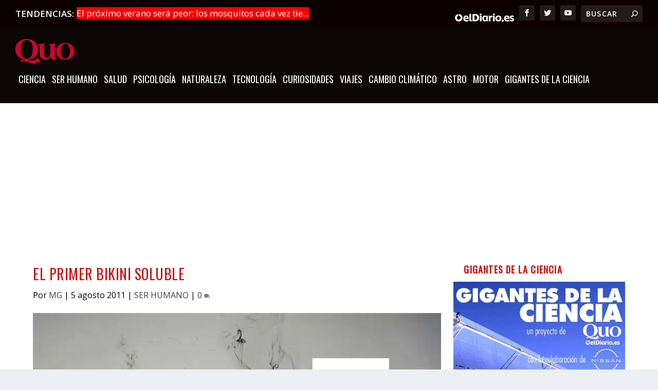

--- FILE ---
content_type: text/html; charset=utf-8
request_url: https://www.google.com/recaptcha/api2/anchor?ar=1&k=6LcEi8QUAAAAAAOtG-1PkL_i75zn2TLWxBYH5r1N&co=aHR0cHM6Ly9xdW8uZWxkaWFyaW8uZXM6NDQz&hl=en&v=PoyoqOPhxBO7pBk68S4YbpHZ&size=invisible&anchor-ms=20000&execute-ms=30000&cb=pzqk7vsq8q4d
body_size: 48529
content:
<!DOCTYPE HTML><html dir="ltr" lang="en"><head><meta http-equiv="Content-Type" content="text/html; charset=UTF-8">
<meta http-equiv="X-UA-Compatible" content="IE=edge">
<title>reCAPTCHA</title>
<style type="text/css">
/* cyrillic-ext */
@font-face {
  font-family: 'Roboto';
  font-style: normal;
  font-weight: 400;
  font-stretch: 100%;
  src: url(//fonts.gstatic.com/s/roboto/v48/KFO7CnqEu92Fr1ME7kSn66aGLdTylUAMa3GUBHMdazTgWw.woff2) format('woff2');
  unicode-range: U+0460-052F, U+1C80-1C8A, U+20B4, U+2DE0-2DFF, U+A640-A69F, U+FE2E-FE2F;
}
/* cyrillic */
@font-face {
  font-family: 'Roboto';
  font-style: normal;
  font-weight: 400;
  font-stretch: 100%;
  src: url(//fonts.gstatic.com/s/roboto/v48/KFO7CnqEu92Fr1ME7kSn66aGLdTylUAMa3iUBHMdazTgWw.woff2) format('woff2');
  unicode-range: U+0301, U+0400-045F, U+0490-0491, U+04B0-04B1, U+2116;
}
/* greek-ext */
@font-face {
  font-family: 'Roboto';
  font-style: normal;
  font-weight: 400;
  font-stretch: 100%;
  src: url(//fonts.gstatic.com/s/roboto/v48/KFO7CnqEu92Fr1ME7kSn66aGLdTylUAMa3CUBHMdazTgWw.woff2) format('woff2');
  unicode-range: U+1F00-1FFF;
}
/* greek */
@font-face {
  font-family: 'Roboto';
  font-style: normal;
  font-weight: 400;
  font-stretch: 100%;
  src: url(//fonts.gstatic.com/s/roboto/v48/KFO7CnqEu92Fr1ME7kSn66aGLdTylUAMa3-UBHMdazTgWw.woff2) format('woff2');
  unicode-range: U+0370-0377, U+037A-037F, U+0384-038A, U+038C, U+038E-03A1, U+03A3-03FF;
}
/* math */
@font-face {
  font-family: 'Roboto';
  font-style: normal;
  font-weight: 400;
  font-stretch: 100%;
  src: url(//fonts.gstatic.com/s/roboto/v48/KFO7CnqEu92Fr1ME7kSn66aGLdTylUAMawCUBHMdazTgWw.woff2) format('woff2');
  unicode-range: U+0302-0303, U+0305, U+0307-0308, U+0310, U+0312, U+0315, U+031A, U+0326-0327, U+032C, U+032F-0330, U+0332-0333, U+0338, U+033A, U+0346, U+034D, U+0391-03A1, U+03A3-03A9, U+03B1-03C9, U+03D1, U+03D5-03D6, U+03F0-03F1, U+03F4-03F5, U+2016-2017, U+2034-2038, U+203C, U+2040, U+2043, U+2047, U+2050, U+2057, U+205F, U+2070-2071, U+2074-208E, U+2090-209C, U+20D0-20DC, U+20E1, U+20E5-20EF, U+2100-2112, U+2114-2115, U+2117-2121, U+2123-214F, U+2190, U+2192, U+2194-21AE, U+21B0-21E5, U+21F1-21F2, U+21F4-2211, U+2213-2214, U+2216-22FF, U+2308-230B, U+2310, U+2319, U+231C-2321, U+2336-237A, U+237C, U+2395, U+239B-23B7, U+23D0, U+23DC-23E1, U+2474-2475, U+25AF, U+25B3, U+25B7, U+25BD, U+25C1, U+25CA, U+25CC, U+25FB, U+266D-266F, U+27C0-27FF, U+2900-2AFF, U+2B0E-2B11, U+2B30-2B4C, U+2BFE, U+3030, U+FF5B, U+FF5D, U+1D400-1D7FF, U+1EE00-1EEFF;
}
/* symbols */
@font-face {
  font-family: 'Roboto';
  font-style: normal;
  font-weight: 400;
  font-stretch: 100%;
  src: url(//fonts.gstatic.com/s/roboto/v48/KFO7CnqEu92Fr1ME7kSn66aGLdTylUAMaxKUBHMdazTgWw.woff2) format('woff2');
  unicode-range: U+0001-000C, U+000E-001F, U+007F-009F, U+20DD-20E0, U+20E2-20E4, U+2150-218F, U+2190, U+2192, U+2194-2199, U+21AF, U+21E6-21F0, U+21F3, U+2218-2219, U+2299, U+22C4-22C6, U+2300-243F, U+2440-244A, U+2460-24FF, U+25A0-27BF, U+2800-28FF, U+2921-2922, U+2981, U+29BF, U+29EB, U+2B00-2BFF, U+4DC0-4DFF, U+FFF9-FFFB, U+10140-1018E, U+10190-1019C, U+101A0, U+101D0-101FD, U+102E0-102FB, U+10E60-10E7E, U+1D2C0-1D2D3, U+1D2E0-1D37F, U+1F000-1F0FF, U+1F100-1F1AD, U+1F1E6-1F1FF, U+1F30D-1F30F, U+1F315, U+1F31C, U+1F31E, U+1F320-1F32C, U+1F336, U+1F378, U+1F37D, U+1F382, U+1F393-1F39F, U+1F3A7-1F3A8, U+1F3AC-1F3AF, U+1F3C2, U+1F3C4-1F3C6, U+1F3CA-1F3CE, U+1F3D4-1F3E0, U+1F3ED, U+1F3F1-1F3F3, U+1F3F5-1F3F7, U+1F408, U+1F415, U+1F41F, U+1F426, U+1F43F, U+1F441-1F442, U+1F444, U+1F446-1F449, U+1F44C-1F44E, U+1F453, U+1F46A, U+1F47D, U+1F4A3, U+1F4B0, U+1F4B3, U+1F4B9, U+1F4BB, U+1F4BF, U+1F4C8-1F4CB, U+1F4D6, U+1F4DA, U+1F4DF, U+1F4E3-1F4E6, U+1F4EA-1F4ED, U+1F4F7, U+1F4F9-1F4FB, U+1F4FD-1F4FE, U+1F503, U+1F507-1F50B, U+1F50D, U+1F512-1F513, U+1F53E-1F54A, U+1F54F-1F5FA, U+1F610, U+1F650-1F67F, U+1F687, U+1F68D, U+1F691, U+1F694, U+1F698, U+1F6AD, U+1F6B2, U+1F6B9-1F6BA, U+1F6BC, U+1F6C6-1F6CF, U+1F6D3-1F6D7, U+1F6E0-1F6EA, U+1F6F0-1F6F3, U+1F6F7-1F6FC, U+1F700-1F7FF, U+1F800-1F80B, U+1F810-1F847, U+1F850-1F859, U+1F860-1F887, U+1F890-1F8AD, U+1F8B0-1F8BB, U+1F8C0-1F8C1, U+1F900-1F90B, U+1F93B, U+1F946, U+1F984, U+1F996, U+1F9E9, U+1FA00-1FA6F, U+1FA70-1FA7C, U+1FA80-1FA89, U+1FA8F-1FAC6, U+1FACE-1FADC, U+1FADF-1FAE9, U+1FAF0-1FAF8, U+1FB00-1FBFF;
}
/* vietnamese */
@font-face {
  font-family: 'Roboto';
  font-style: normal;
  font-weight: 400;
  font-stretch: 100%;
  src: url(//fonts.gstatic.com/s/roboto/v48/KFO7CnqEu92Fr1ME7kSn66aGLdTylUAMa3OUBHMdazTgWw.woff2) format('woff2');
  unicode-range: U+0102-0103, U+0110-0111, U+0128-0129, U+0168-0169, U+01A0-01A1, U+01AF-01B0, U+0300-0301, U+0303-0304, U+0308-0309, U+0323, U+0329, U+1EA0-1EF9, U+20AB;
}
/* latin-ext */
@font-face {
  font-family: 'Roboto';
  font-style: normal;
  font-weight: 400;
  font-stretch: 100%;
  src: url(//fonts.gstatic.com/s/roboto/v48/KFO7CnqEu92Fr1ME7kSn66aGLdTylUAMa3KUBHMdazTgWw.woff2) format('woff2');
  unicode-range: U+0100-02BA, U+02BD-02C5, U+02C7-02CC, U+02CE-02D7, U+02DD-02FF, U+0304, U+0308, U+0329, U+1D00-1DBF, U+1E00-1E9F, U+1EF2-1EFF, U+2020, U+20A0-20AB, U+20AD-20C0, U+2113, U+2C60-2C7F, U+A720-A7FF;
}
/* latin */
@font-face {
  font-family: 'Roboto';
  font-style: normal;
  font-weight: 400;
  font-stretch: 100%;
  src: url(//fonts.gstatic.com/s/roboto/v48/KFO7CnqEu92Fr1ME7kSn66aGLdTylUAMa3yUBHMdazQ.woff2) format('woff2');
  unicode-range: U+0000-00FF, U+0131, U+0152-0153, U+02BB-02BC, U+02C6, U+02DA, U+02DC, U+0304, U+0308, U+0329, U+2000-206F, U+20AC, U+2122, U+2191, U+2193, U+2212, U+2215, U+FEFF, U+FFFD;
}
/* cyrillic-ext */
@font-face {
  font-family: 'Roboto';
  font-style: normal;
  font-weight: 500;
  font-stretch: 100%;
  src: url(//fonts.gstatic.com/s/roboto/v48/KFO7CnqEu92Fr1ME7kSn66aGLdTylUAMa3GUBHMdazTgWw.woff2) format('woff2');
  unicode-range: U+0460-052F, U+1C80-1C8A, U+20B4, U+2DE0-2DFF, U+A640-A69F, U+FE2E-FE2F;
}
/* cyrillic */
@font-face {
  font-family: 'Roboto';
  font-style: normal;
  font-weight: 500;
  font-stretch: 100%;
  src: url(//fonts.gstatic.com/s/roboto/v48/KFO7CnqEu92Fr1ME7kSn66aGLdTylUAMa3iUBHMdazTgWw.woff2) format('woff2');
  unicode-range: U+0301, U+0400-045F, U+0490-0491, U+04B0-04B1, U+2116;
}
/* greek-ext */
@font-face {
  font-family: 'Roboto';
  font-style: normal;
  font-weight: 500;
  font-stretch: 100%;
  src: url(//fonts.gstatic.com/s/roboto/v48/KFO7CnqEu92Fr1ME7kSn66aGLdTylUAMa3CUBHMdazTgWw.woff2) format('woff2');
  unicode-range: U+1F00-1FFF;
}
/* greek */
@font-face {
  font-family: 'Roboto';
  font-style: normal;
  font-weight: 500;
  font-stretch: 100%;
  src: url(//fonts.gstatic.com/s/roboto/v48/KFO7CnqEu92Fr1ME7kSn66aGLdTylUAMa3-UBHMdazTgWw.woff2) format('woff2');
  unicode-range: U+0370-0377, U+037A-037F, U+0384-038A, U+038C, U+038E-03A1, U+03A3-03FF;
}
/* math */
@font-face {
  font-family: 'Roboto';
  font-style: normal;
  font-weight: 500;
  font-stretch: 100%;
  src: url(//fonts.gstatic.com/s/roboto/v48/KFO7CnqEu92Fr1ME7kSn66aGLdTylUAMawCUBHMdazTgWw.woff2) format('woff2');
  unicode-range: U+0302-0303, U+0305, U+0307-0308, U+0310, U+0312, U+0315, U+031A, U+0326-0327, U+032C, U+032F-0330, U+0332-0333, U+0338, U+033A, U+0346, U+034D, U+0391-03A1, U+03A3-03A9, U+03B1-03C9, U+03D1, U+03D5-03D6, U+03F0-03F1, U+03F4-03F5, U+2016-2017, U+2034-2038, U+203C, U+2040, U+2043, U+2047, U+2050, U+2057, U+205F, U+2070-2071, U+2074-208E, U+2090-209C, U+20D0-20DC, U+20E1, U+20E5-20EF, U+2100-2112, U+2114-2115, U+2117-2121, U+2123-214F, U+2190, U+2192, U+2194-21AE, U+21B0-21E5, U+21F1-21F2, U+21F4-2211, U+2213-2214, U+2216-22FF, U+2308-230B, U+2310, U+2319, U+231C-2321, U+2336-237A, U+237C, U+2395, U+239B-23B7, U+23D0, U+23DC-23E1, U+2474-2475, U+25AF, U+25B3, U+25B7, U+25BD, U+25C1, U+25CA, U+25CC, U+25FB, U+266D-266F, U+27C0-27FF, U+2900-2AFF, U+2B0E-2B11, U+2B30-2B4C, U+2BFE, U+3030, U+FF5B, U+FF5D, U+1D400-1D7FF, U+1EE00-1EEFF;
}
/* symbols */
@font-face {
  font-family: 'Roboto';
  font-style: normal;
  font-weight: 500;
  font-stretch: 100%;
  src: url(//fonts.gstatic.com/s/roboto/v48/KFO7CnqEu92Fr1ME7kSn66aGLdTylUAMaxKUBHMdazTgWw.woff2) format('woff2');
  unicode-range: U+0001-000C, U+000E-001F, U+007F-009F, U+20DD-20E0, U+20E2-20E4, U+2150-218F, U+2190, U+2192, U+2194-2199, U+21AF, U+21E6-21F0, U+21F3, U+2218-2219, U+2299, U+22C4-22C6, U+2300-243F, U+2440-244A, U+2460-24FF, U+25A0-27BF, U+2800-28FF, U+2921-2922, U+2981, U+29BF, U+29EB, U+2B00-2BFF, U+4DC0-4DFF, U+FFF9-FFFB, U+10140-1018E, U+10190-1019C, U+101A0, U+101D0-101FD, U+102E0-102FB, U+10E60-10E7E, U+1D2C0-1D2D3, U+1D2E0-1D37F, U+1F000-1F0FF, U+1F100-1F1AD, U+1F1E6-1F1FF, U+1F30D-1F30F, U+1F315, U+1F31C, U+1F31E, U+1F320-1F32C, U+1F336, U+1F378, U+1F37D, U+1F382, U+1F393-1F39F, U+1F3A7-1F3A8, U+1F3AC-1F3AF, U+1F3C2, U+1F3C4-1F3C6, U+1F3CA-1F3CE, U+1F3D4-1F3E0, U+1F3ED, U+1F3F1-1F3F3, U+1F3F5-1F3F7, U+1F408, U+1F415, U+1F41F, U+1F426, U+1F43F, U+1F441-1F442, U+1F444, U+1F446-1F449, U+1F44C-1F44E, U+1F453, U+1F46A, U+1F47D, U+1F4A3, U+1F4B0, U+1F4B3, U+1F4B9, U+1F4BB, U+1F4BF, U+1F4C8-1F4CB, U+1F4D6, U+1F4DA, U+1F4DF, U+1F4E3-1F4E6, U+1F4EA-1F4ED, U+1F4F7, U+1F4F9-1F4FB, U+1F4FD-1F4FE, U+1F503, U+1F507-1F50B, U+1F50D, U+1F512-1F513, U+1F53E-1F54A, U+1F54F-1F5FA, U+1F610, U+1F650-1F67F, U+1F687, U+1F68D, U+1F691, U+1F694, U+1F698, U+1F6AD, U+1F6B2, U+1F6B9-1F6BA, U+1F6BC, U+1F6C6-1F6CF, U+1F6D3-1F6D7, U+1F6E0-1F6EA, U+1F6F0-1F6F3, U+1F6F7-1F6FC, U+1F700-1F7FF, U+1F800-1F80B, U+1F810-1F847, U+1F850-1F859, U+1F860-1F887, U+1F890-1F8AD, U+1F8B0-1F8BB, U+1F8C0-1F8C1, U+1F900-1F90B, U+1F93B, U+1F946, U+1F984, U+1F996, U+1F9E9, U+1FA00-1FA6F, U+1FA70-1FA7C, U+1FA80-1FA89, U+1FA8F-1FAC6, U+1FACE-1FADC, U+1FADF-1FAE9, U+1FAF0-1FAF8, U+1FB00-1FBFF;
}
/* vietnamese */
@font-face {
  font-family: 'Roboto';
  font-style: normal;
  font-weight: 500;
  font-stretch: 100%;
  src: url(//fonts.gstatic.com/s/roboto/v48/KFO7CnqEu92Fr1ME7kSn66aGLdTylUAMa3OUBHMdazTgWw.woff2) format('woff2');
  unicode-range: U+0102-0103, U+0110-0111, U+0128-0129, U+0168-0169, U+01A0-01A1, U+01AF-01B0, U+0300-0301, U+0303-0304, U+0308-0309, U+0323, U+0329, U+1EA0-1EF9, U+20AB;
}
/* latin-ext */
@font-face {
  font-family: 'Roboto';
  font-style: normal;
  font-weight: 500;
  font-stretch: 100%;
  src: url(//fonts.gstatic.com/s/roboto/v48/KFO7CnqEu92Fr1ME7kSn66aGLdTylUAMa3KUBHMdazTgWw.woff2) format('woff2');
  unicode-range: U+0100-02BA, U+02BD-02C5, U+02C7-02CC, U+02CE-02D7, U+02DD-02FF, U+0304, U+0308, U+0329, U+1D00-1DBF, U+1E00-1E9F, U+1EF2-1EFF, U+2020, U+20A0-20AB, U+20AD-20C0, U+2113, U+2C60-2C7F, U+A720-A7FF;
}
/* latin */
@font-face {
  font-family: 'Roboto';
  font-style: normal;
  font-weight: 500;
  font-stretch: 100%;
  src: url(//fonts.gstatic.com/s/roboto/v48/KFO7CnqEu92Fr1ME7kSn66aGLdTylUAMa3yUBHMdazQ.woff2) format('woff2');
  unicode-range: U+0000-00FF, U+0131, U+0152-0153, U+02BB-02BC, U+02C6, U+02DA, U+02DC, U+0304, U+0308, U+0329, U+2000-206F, U+20AC, U+2122, U+2191, U+2193, U+2212, U+2215, U+FEFF, U+FFFD;
}
/* cyrillic-ext */
@font-face {
  font-family: 'Roboto';
  font-style: normal;
  font-weight: 900;
  font-stretch: 100%;
  src: url(//fonts.gstatic.com/s/roboto/v48/KFO7CnqEu92Fr1ME7kSn66aGLdTylUAMa3GUBHMdazTgWw.woff2) format('woff2');
  unicode-range: U+0460-052F, U+1C80-1C8A, U+20B4, U+2DE0-2DFF, U+A640-A69F, U+FE2E-FE2F;
}
/* cyrillic */
@font-face {
  font-family: 'Roboto';
  font-style: normal;
  font-weight: 900;
  font-stretch: 100%;
  src: url(//fonts.gstatic.com/s/roboto/v48/KFO7CnqEu92Fr1ME7kSn66aGLdTylUAMa3iUBHMdazTgWw.woff2) format('woff2');
  unicode-range: U+0301, U+0400-045F, U+0490-0491, U+04B0-04B1, U+2116;
}
/* greek-ext */
@font-face {
  font-family: 'Roboto';
  font-style: normal;
  font-weight: 900;
  font-stretch: 100%;
  src: url(//fonts.gstatic.com/s/roboto/v48/KFO7CnqEu92Fr1ME7kSn66aGLdTylUAMa3CUBHMdazTgWw.woff2) format('woff2');
  unicode-range: U+1F00-1FFF;
}
/* greek */
@font-face {
  font-family: 'Roboto';
  font-style: normal;
  font-weight: 900;
  font-stretch: 100%;
  src: url(//fonts.gstatic.com/s/roboto/v48/KFO7CnqEu92Fr1ME7kSn66aGLdTylUAMa3-UBHMdazTgWw.woff2) format('woff2');
  unicode-range: U+0370-0377, U+037A-037F, U+0384-038A, U+038C, U+038E-03A1, U+03A3-03FF;
}
/* math */
@font-face {
  font-family: 'Roboto';
  font-style: normal;
  font-weight: 900;
  font-stretch: 100%;
  src: url(//fonts.gstatic.com/s/roboto/v48/KFO7CnqEu92Fr1ME7kSn66aGLdTylUAMawCUBHMdazTgWw.woff2) format('woff2');
  unicode-range: U+0302-0303, U+0305, U+0307-0308, U+0310, U+0312, U+0315, U+031A, U+0326-0327, U+032C, U+032F-0330, U+0332-0333, U+0338, U+033A, U+0346, U+034D, U+0391-03A1, U+03A3-03A9, U+03B1-03C9, U+03D1, U+03D5-03D6, U+03F0-03F1, U+03F4-03F5, U+2016-2017, U+2034-2038, U+203C, U+2040, U+2043, U+2047, U+2050, U+2057, U+205F, U+2070-2071, U+2074-208E, U+2090-209C, U+20D0-20DC, U+20E1, U+20E5-20EF, U+2100-2112, U+2114-2115, U+2117-2121, U+2123-214F, U+2190, U+2192, U+2194-21AE, U+21B0-21E5, U+21F1-21F2, U+21F4-2211, U+2213-2214, U+2216-22FF, U+2308-230B, U+2310, U+2319, U+231C-2321, U+2336-237A, U+237C, U+2395, U+239B-23B7, U+23D0, U+23DC-23E1, U+2474-2475, U+25AF, U+25B3, U+25B7, U+25BD, U+25C1, U+25CA, U+25CC, U+25FB, U+266D-266F, U+27C0-27FF, U+2900-2AFF, U+2B0E-2B11, U+2B30-2B4C, U+2BFE, U+3030, U+FF5B, U+FF5D, U+1D400-1D7FF, U+1EE00-1EEFF;
}
/* symbols */
@font-face {
  font-family: 'Roboto';
  font-style: normal;
  font-weight: 900;
  font-stretch: 100%;
  src: url(//fonts.gstatic.com/s/roboto/v48/KFO7CnqEu92Fr1ME7kSn66aGLdTylUAMaxKUBHMdazTgWw.woff2) format('woff2');
  unicode-range: U+0001-000C, U+000E-001F, U+007F-009F, U+20DD-20E0, U+20E2-20E4, U+2150-218F, U+2190, U+2192, U+2194-2199, U+21AF, U+21E6-21F0, U+21F3, U+2218-2219, U+2299, U+22C4-22C6, U+2300-243F, U+2440-244A, U+2460-24FF, U+25A0-27BF, U+2800-28FF, U+2921-2922, U+2981, U+29BF, U+29EB, U+2B00-2BFF, U+4DC0-4DFF, U+FFF9-FFFB, U+10140-1018E, U+10190-1019C, U+101A0, U+101D0-101FD, U+102E0-102FB, U+10E60-10E7E, U+1D2C0-1D2D3, U+1D2E0-1D37F, U+1F000-1F0FF, U+1F100-1F1AD, U+1F1E6-1F1FF, U+1F30D-1F30F, U+1F315, U+1F31C, U+1F31E, U+1F320-1F32C, U+1F336, U+1F378, U+1F37D, U+1F382, U+1F393-1F39F, U+1F3A7-1F3A8, U+1F3AC-1F3AF, U+1F3C2, U+1F3C4-1F3C6, U+1F3CA-1F3CE, U+1F3D4-1F3E0, U+1F3ED, U+1F3F1-1F3F3, U+1F3F5-1F3F7, U+1F408, U+1F415, U+1F41F, U+1F426, U+1F43F, U+1F441-1F442, U+1F444, U+1F446-1F449, U+1F44C-1F44E, U+1F453, U+1F46A, U+1F47D, U+1F4A3, U+1F4B0, U+1F4B3, U+1F4B9, U+1F4BB, U+1F4BF, U+1F4C8-1F4CB, U+1F4D6, U+1F4DA, U+1F4DF, U+1F4E3-1F4E6, U+1F4EA-1F4ED, U+1F4F7, U+1F4F9-1F4FB, U+1F4FD-1F4FE, U+1F503, U+1F507-1F50B, U+1F50D, U+1F512-1F513, U+1F53E-1F54A, U+1F54F-1F5FA, U+1F610, U+1F650-1F67F, U+1F687, U+1F68D, U+1F691, U+1F694, U+1F698, U+1F6AD, U+1F6B2, U+1F6B9-1F6BA, U+1F6BC, U+1F6C6-1F6CF, U+1F6D3-1F6D7, U+1F6E0-1F6EA, U+1F6F0-1F6F3, U+1F6F7-1F6FC, U+1F700-1F7FF, U+1F800-1F80B, U+1F810-1F847, U+1F850-1F859, U+1F860-1F887, U+1F890-1F8AD, U+1F8B0-1F8BB, U+1F8C0-1F8C1, U+1F900-1F90B, U+1F93B, U+1F946, U+1F984, U+1F996, U+1F9E9, U+1FA00-1FA6F, U+1FA70-1FA7C, U+1FA80-1FA89, U+1FA8F-1FAC6, U+1FACE-1FADC, U+1FADF-1FAE9, U+1FAF0-1FAF8, U+1FB00-1FBFF;
}
/* vietnamese */
@font-face {
  font-family: 'Roboto';
  font-style: normal;
  font-weight: 900;
  font-stretch: 100%;
  src: url(//fonts.gstatic.com/s/roboto/v48/KFO7CnqEu92Fr1ME7kSn66aGLdTylUAMa3OUBHMdazTgWw.woff2) format('woff2');
  unicode-range: U+0102-0103, U+0110-0111, U+0128-0129, U+0168-0169, U+01A0-01A1, U+01AF-01B0, U+0300-0301, U+0303-0304, U+0308-0309, U+0323, U+0329, U+1EA0-1EF9, U+20AB;
}
/* latin-ext */
@font-face {
  font-family: 'Roboto';
  font-style: normal;
  font-weight: 900;
  font-stretch: 100%;
  src: url(//fonts.gstatic.com/s/roboto/v48/KFO7CnqEu92Fr1ME7kSn66aGLdTylUAMa3KUBHMdazTgWw.woff2) format('woff2');
  unicode-range: U+0100-02BA, U+02BD-02C5, U+02C7-02CC, U+02CE-02D7, U+02DD-02FF, U+0304, U+0308, U+0329, U+1D00-1DBF, U+1E00-1E9F, U+1EF2-1EFF, U+2020, U+20A0-20AB, U+20AD-20C0, U+2113, U+2C60-2C7F, U+A720-A7FF;
}
/* latin */
@font-face {
  font-family: 'Roboto';
  font-style: normal;
  font-weight: 900;
  font-stretch: 100%;
  src: url(//fonts.gstatic.com/s/roboto/v48/KFO7CnqEu92Fr1ME7kSn66aGLdTylUAMa3yUBHMdazQ.woff2) format('woff2');
  unicode-range: U+0000-00FF, U+0131, U+0152-0153, U+02BB-02BC, U+02C6, U+02DA, U+02DC, U+0304, U+0308, U+0329, U+2000-206F, U+20AC, U+2122, U+2191, U+2193, U+2212, U+2215, U+FEFF, U+FFFD;
}

</style>
<link rel="stylesheet" type="text/css" href="https://www.gstatic.com/recaptcha/releases/PoyoqOPhxBO7pBk68S4YbpHZ/styles__ltr.css">
<script nonce="AUAQ3g_l09O-8fIZXpzlHw" type="text/javascript">window['__recaptcha_api'] = 'https://www.google.com/recaptcha/api2/';</script>
<script type="text/javascript" src="https://www.gstatic.com/recaptcha/releases/PoyoqOPhxBO7pBk68S4YbpHZ/recaptcha__en.js" nonce="AUAQ3g_l09O-8fIZXpzlHw">
      
    </script></head>
<body><div id="rc-anchor-alert" class="rc-anchor-alert"></div>
<input type="hidden" id="recaptcha-token" value="[base64]">
<script type="text/javascript" nonce="AUAQ3g_l09O-8fIZXpzlHw">
      recaptcha.anchor.Main.init("[\x22ainput\x22,[\x22bgdata\x22,\x22\x22,\[base64]/[base64]/UltIKytdPWE6KGE8MjA0OD9SW0grK109YT4+NnwxOTI6KChhJjY0NTEyKT09NTUyOTYmJnErMTxoLmxlbmd0aCYmKGguY2hhckNvZGVBdChxKzEpJjY0NTEyKT09NTYzMjA/[base64]/MjU1OlI/[base64]/[base64]/[base64]/[base64]/[base64]/[base64]/[base64]/[base64]/[base64]/[base64]\x22,\[base64]\\u003d\\u003d\x22,\x22wpLCiMKFw7zDhcOIwqvDt8OAw4PCo1BxYcKMwpw9ezwFw4TDjh7DrcOlw4fDosOrbcOwwrzCvMKbwrvCjQ5Ywqk3f8OiwrlmwqJkw4jDrMOxLWHCkVrCvzpIwpQFEcORwpvDkcKUY8Orw67CusKAw75AEDXDgMKzwpXCqMOdQ3HDuFNIwojDviMCw7/Cln/CsGNHcGFHQMOeHWN6VETDs37Cv8Ocwq7ClcOWNWXCi0HChBMiXxbCpsOMw7ljw5FBwr5EwoRqYBTCoGbDnsOvY8ONKcK7ayApwqbCoGkHw6HCqmrCrsOkdcO4bTjCjsOBwr7Dn8K2w4oBw4LCnMOSwrHCkXJ/wrhUDWrDg8Kzw5rCr8KQTAkYNx0cwqkpXcKdwpNMGMOpwqrDocO0wqzDmMKjw6hJw67DtsObw45xwrtTwo7CkwAvfcK/bUVqwrjDrsO3wopHw4p/w4DDvTABecK9GMOhM1wuAWFqKkwFQwXCiQnDowTCkcKwwqchwr/DrMOhUFwnbStQwodtLMOZwq3DtMO0woBnY8KEw4wEZsOEwos6asOzHFDCmsKleRTCqsO7B3s6GcOmw5B0ejhTMXLCnsOQXkAuBiLCkXYcw4PCpTtVwrPCiy/DqzhQw7vCnMOldjvCo8O0ZsKgw5RsacOrwqlmw4Z/wqfCmMOXwrsCeATDlsOQFHsRwqPCrgdJK8OTHjrDq1EzX3bDpMKNTmDCt8OPw7BBwrHCrsKmAMO9dgPDtMOQLFRjJlM7X8OUMlsjw4xwDsO8w6DCh3ZyMWLClQfCvhooRcK0wqlha1QZVQ/[base64]/Dk8KjfQoMXsO2WUNTw6LCn2URw5ZiAG3Dm8KJwqjDo8ONw4TDg8O9fMOdw4/CqMKcfcOBw6HDo8KKwqvDsVYaE8OYwoDDgMOhw5ksMioZYMOpw4PDihRNw4Bhw7DDh0tnwq3DoXLChsKrw7XDq8OfwpLCnMKDY8ODA8K5QMOMw59Twolgw6ROw63CmcORw7MwdcKPU3fCsxzCuAXDusK/wqPCuXnCmcKFaztSejnCsz3DpsOsC8KGUWPCtcKFBWwlZcOAa1bCj8KnLsOVw41Bf2wtw4HDscKhwpvDhhs+wqfDqMKLO8K3CsK9dRHDg0BWdCXDhkbCgCXDnAY8wohHB8OQw5F+B8OmfMK2W8OVwpJmIB/DncKcw6J4NMOvwrIawo7CgSdww7HDnxxuRFdFJRPCicKWw4VEw7nDjsOVw5Ymw6zDhHEHwoIjTcKlTsOeSMK7wrrCjsKYOjHCo3w9w4wbwp8QwrUww6EFMMOpw6/CpAIpOMK0D0nDssKOO2DDl0FDUlDDnAbDt2PDmMK/wqxswppmPlXDjjgUwpzCisKzw4lQS8K3TjvDvhjDr8OZw4YlKsOWw5QgbsOYwp7CisKYw73DksKYwqtpw6c7csOAwpUhwpPCrRJfRMKIw7TCughAwpvCv8OHFlRMw4prwr7Cn8K2wrcdeMKbwoIqwpLDmcOmW8K1McOJw7wrCyPCo8OYw79CBjPCmE/Chws4w7zCgHAswpHCn8OlHsKGDR4ZwpnDrsO1CUfDjcKLDUfDi2DDgDzDshN5V8OwAMKcW8KFw79Tw4EnworDqcKtwoPClBjCrsOtwpg5w5nDnG/DgWEUak4UCQzCqcK1wrQ0L8OHwqp8woIwwqorX8Kiw6HCt8OJdQ5efsOswq5nwo/ChgBubcOzG2/DgsOiacOxIsOBw75lwpNXGMKfYMKhG8O6w77DhMKNw5fCh8KuCW3Ci8OIwrU6w4TDqX1NwqR+wpPDjxkawp/CrDlxwqTCosKCLjwkBMKfw5lPKHXDgwrDncKhwpF5wpfCpHfCvMKSw7gvQQkvwrMEw6PDgcKVQsKjwqzDhMKGw7Y2w7bChMObwqs6AsK4wqYpw6jCkx8rDB8Fw7/DqCV7w5LDlcOkNsOjwrhnFsO6I8O/wo4lwqbDpcO/w6jDoQ/[base64]/IMK7w5DDrMOTwpjDrhXCoMOXf8OBwpAwIFrDmTjCo8OXw4bCicKdw5TCo3bCucObwoURYMKWTcK1Dl0/w714w5ozX1QYIMOucijDlCLCqsOaaALCoyDDvVwoK8OywrHCucORw6Zdw4I6w7BIc8OFfMK/Q8KPwqEkXsKdwrAsHSzCs8KGR8OLwoDCjMOEH8KsLA/CvXZyw6hWUDHCgiQVNMKiworDhVvDvhpQCsKmeUjCnA7CmMOCVsOSwoPDsGgGKMOCOcKhwo8uwpfDlmfDjyMVw5XDtcK8aMOtPcOFw7Zswp1TWsOYRHRkw71kCDTCmcOpw6RaQ8KpwonDvENDNMO0wrDDsMOlw7nDhUlBTcKQCsKlwpsXF3U/w7I2wpHDjMKtwpIYbC3CmDTCksKGw4l9wq9dwqDCnCNXAsO1XxVvw6DDqlTDusOCwrNCwqTCrsO3IlxEScODwp/DncKKPMObw7k/w6Aywp1hMMOsw5fCrMO6w6bCvMK3wosAAsOXMU7CgjJbwpcAw4hyBsKONC5bDCrCs8OKegx2Q0NAwp1ewpnCjGHDgXdgwotjbsO7aMK3w4BxacKBCUVdw5jCnsO2K8KmwqfDuGgHLcKqw4/DmcOAAQfDkMOMcsOmw4rDg8KwKcO6VcKGwoTDlSwCw48dwr/DhWBESMOBbDQuw5TChDTCq8OndsOSX8ODwoHChMOJaMK1wr/ChsODwotDXmdUwpjCvMKZw4FmQ8OgV8KXwpZ1esKYw7t2w6PCu8KqU8OZw7TDosKTEn3DmC/Dt8KPw4DCmcKlaltSH8O6e8OdwowKwok4C2UcJD9ywpTCr1/CvsKrXTnDjnPCtEw2VlXDuygXJ8OHeMO9MD3CqHPDkMO2wrpdwp8XAhbCmsKvw5BZJEfCuUjDlE9mIMOPw7jChhJrwqbDmsOrZUBqw4PDrcOhFmDCsk9Ww5lOc8ORecKzw6/DsGXDncKUwovCpMK5wrNSccKUwpHCqg4lw4fDi8OqQSfChx4IHj/CmmjDtsOMw5V1ACXDhETDtcOZwrwxw4TDl2DDp3kNw5HCjiPCgcOkM3cKM3XClRXDs8OYwp/[base64]/wrPDqsOrPcKrw70dEcKSwod/wqkWwq/[base64]/w5nChMOaw63Cp8KnTULCqcOHwq/DlcOQPWkTwoAla0xnE8O5HsO4XsKHwotew5tfOx9Tw4nDi2cKwqkxwq/DrSMDwobDhMK1worCiSBbWnN7bgLDhMOVSCY4wptafcOFw55LdMOrM8KGw4zDsTjDkcOjw47ChyhLwozDgj3CsMKgOcKgw5/CoUhvw5VDQcOOw6lCHVDCikVYMcOpwpvDrMOaw6/CqBlHwqU8JhjDgg/Cq0rDk8ONZw0Ow4XDksO2w4fDjsKGwrTCgMOlHTDDuMKHw4TCsFYRwrvCo1PDusOAUcKXwrTCoMKAWRfCrB/[base64]/DsMO1aWM4DhrCtMOcw7nDjhEaS8K5w5jCqWUNEH3DqxvDjS8mwpU3P8Kfw4zDmsKGBydVw63CriLCrCx6wpR+w4fCtGcwQDI0wofCtMKrAcKpCh7CrVrDj8Klwp7Dr1ZjUsO6RWnDkUDClcORwrpuahrCn8K8QT4oD1fDmcOtwqRLwojDhsOvw4DDqMOzwq/[base64]/ChS0hZsOMU8Oww7AVccO4w6HCiihsw5vCiMKRY2HDuzLCicKBw6HDjhvDrml5TcKyFCLDlnzCnMO/w7M/S8OaQxoyR8KKw6HCsyrDv8KAKMOEw7bDv8Knwq0meh/Cl0XDowIcw65Xwp7DqsKkw7/CmcKaw47DqCpbbsKZKEIJVGTDpCcWwrXDtQjDs0zCqsKjwplowpZbAcKiVsKcYcKHw7Z/SiHDkcKtw6tSRcO/Xy/CusKwwofDm8OrUjLDojQGdsK2w6TCm1bCv1nCrADCgcKpHsOLw5NfBsOQaQ8fEsOaw7XDr8Kmwq5mTWfCgMOJw7bCs0zDpDHDqlMWF8OwTcOYwqTCnsOqwpvDtwvDmMK9X8KuNE3Dk8Kiwqdve1nDmBzDiMKTRQtyw7Buw6lRwpBRw6/Co8O8T8Okw7bDsMOVaxw7wo8fw7lKMsOyWmhhw40LwpjCgcO9Iw1iDcKQw67CqcKcw7PCsAAlLsO8J8K5ZQA5a0XCh3cYw7DCt8OAwrnChsKFwpLDqMKwwrcfw4nDqzICwpA/GzZOXcKZw6fDsQ7Col/CiwFvw7TCjMO7A2TCuyRpW0TCsVPCm1EAwq9Cw6vDr8Knwp7Du3/DoMKgw4vDqcKtw5lCasO0C8OITTtaaSEfT8O/wpZnwqR9wqw0w44Jw7xpw4ojwq/[base64]/DtsKkwoHDqhnCpwvDsmM8P07DvS7ChwLCgMKgLMKyX0skN1PCusOSL13DmcOhw7PDtMOGBG1uwp/Clj3CqcOmwq1/w5owVcKiGMKYM8OpYHPCgR7CtMOaZ1g6wrIqwpZKwp3CuXcfRxQpAcKpwrJbdCXDnsKFBcKzRMKzwpR/w73CrhHCr2/CsA7DpsKlI8KcB1ZpPgJDZ8KxT8OjAsOhGzcXwpTCtyzDl8OsYMOWwpHCgcO9w6k/[base64]/Cmy3DkMKVwrnCssO1cARnTjkYOUDCnkLCsh3CjxFWwrrDlVTCuCLDg8Krw4ENw4EGImJBJsKKw73DlR4rwozCoQx2wrXCv0Ymw5gJw6xUw7YHw6HCicOAIsOvwqVUey4/w4zDgHfDscKUE3xBwpfDpx8TF8OcLzsQRxxfCMOGwo/CssOWIMKkw4DCmkLDnUbCgHUIw6vCgnnDsxbDpsOWeAYkwq7CukbDqX/Cr8KgeW88WsKFwq9fPRnCj8K2w6zCisOJasOnwrNpeAcgEHHCvjPDgcOvEcOILFLCqksKQcK5wpg0w5hHwpTDpsOZwqzCvsOBX8OSS0rDoMOqwonDuGlvw6hrasK1w7sMVsOZOQvCqk/CsjJZBsK7eUzDgcKwwq7CuTLDsTzDuMKsRG5cwpfCnjvCnnvCqjgrDcKEX8KqPEDDvMOZwqfDpMK9IDHCn3IRHsOLFMONwpVyw67DgMOTMcK+wrXCnC7CvVzCqW8PYMK7Vi0Lw7DClQRoSMO4wrjCu2fDsyEUwq53wqM1Ek/Crm3Dnk/DpVTDo3jDiCPCjMOLwog7w4R1w7TCq2Vgwo1Ywp/CtFPCqcKzw7bDmMOzSsOuwq1vJidzwpLCv8OVw4MTwo3CrMOMLDbCuSbDlWTCvsOKUsOFw7ZLw7dnwr5sw6YWw4YXw53Cp8KiasKkwpjDg8K/ecKZQcK6LcKyGMOhworCr0gPw64cwrYMwq/DrHLDhUPCuxTCnXDDgwPCgRZcdVspwrzCgw7DucKHDm1ACDXCssKuWg/[base64]/DsyjDl8O3dRbDvMOew7nDqsKUwqnDvMOXGFPDnlXDhMOQw5LCgsOWRcOMw7/DtEcxfB4WXsKyf1QiAMO3AMKqL0Vywq/[base64]/CsWEuwrfDr3wdF8OSwrJjw6TDrk3CumcpwqPCr8ODw6DCmsKlw6pcM0tUZE/CrRBdd8K6eH/DhsKGQAptQ8Onwr4aEwkvd8Ouw6LDqgDCuMOFcMOAasOxYsKhw7pSNj5wf3gteixCwovDlBQBIiZIw6JQw5o1w5vDijFzcj8KAzzCncKNw6BUVSU8FsKRwpvCv2LCqsObCnDCuA4DSmIMwrnCow8wwqo3YU/Ch8O4wprCtCHCgBzDrSAAw6LDuMKkw5onw7hnUk/[base64]/Dj8K6w5zCrGjDo3fDiDEQQgF1OCwyE8KYwoBEwqlZIxQHw5vCmR9Kw6DCn19owoBeOUvCjFMAw4bCiMKEw6pDC0nCj2XDo8KhScKBw7PDimw8Y8Kzwr3DmsO2JUgtwrvClsO8dcOIwrjDuyzDrUMaU8O7wrDDisOuI8KDwpdLwoYLBSzDtcO3FTw/ATjClkvDoMKCw5fChMK9w7/CvcO2SMKYwqvDoSnCnS/[base64]/w6fDjMKQSTdJw6zDksOXw6cSasOvw4TCkQXCtcO5w6UKw6zDtcKQwq/CiMKTw43Dm8Kuw5JZw47DlMOyYH03csKXwr7CjsOOw6wRHhlswr5kbBvCu2rDisOyw5LCt8KXS8O4bifCi14LwrZ7w6RCwq/[base64]/DmMKDecKSwp5eWg/CuzIGw48MLjg/wr1pw5XDtMOkwqTDrcKCw6YFwrBhCXnDhMKnwo3CskDCvMOhSsKuw5TCgsK1dcKLDsKueBzDvcK9aVvDhcOrMMKKd0PCi8ORcMOOw7BZXsKfw5vDtnNowrMlPT0+wpbCs2vCl8KZw67CmsKtSlx3w5DCjsKYw4rCnF/DpzZewq0uFsKlPcKPwoHCicK8w6fCkXHCkcK9acK+PsOVwqvDjmgZaWhxBsK4NMKsXsKnwqfChcKOw5QAw6gzw7TCvRlawpPCr0TDkCXCr0DCvEQuw73Dm8ORPMKRwoVzQxsgw5/CpsOBMgPCgV4Wwq8Uw7cib8K1WBEoCcKcaWrDskEmwoAnwo/Cu8OvXcKnZcKmwo9fwq7Ds8KgTcKwdMKMdcKpOGIZwoPDpcKoNhzCo2/DncKaf3ADcC4kIVzDn8O9acKYw6lyCMOkw7AZBSXCujDCkG3Cp1zCscOtUAjDssObBsKSw6EnXsKtIBTCvsKJNiUKRcKjOyZLw4t0fcKdfyjDj8OzwqvCm0E1VsKMAQo9wrwdwq/CicOZEcKhUMOJwrsAwpLDisKCw4TDunkCGsO1wqZCwqTDqVwzw7rDlT/Cr8KGwoAlw4/ChQnDsyA/w5lpa8Kmw7DCjRHDkcKlwrDDscKDw7UVKMOLwog/E8OhUcKpQMKvwoXDtjBCw5xKQG92FEAXbjTDu8KdJQHDsMOaYsOtw6DCqyrDlsKJbxEiHsODQT4MRsOFMwXDhwAaE8Kow7/CqMKTEGvDt2nDkMOdwobCpcKDfMK2w67Cgg3CoMK5w4FDwp43MTTCnSg9wrMmw4hEOB17woDDisO2DMOmbAnDkl8jw5jDj8ORwo3Cv1tkw4TCisKaB8KtLxxnbETDkXk0S8KWwo/Dh1U8Ck5dcSPClRfDsB4nw7cUIXvCrQjDrm1ZZsOxw77Cnl/DrMOAXihTw6t8ZDtlw7zDicOKw6I/[base64]/CncKPX8ODw4TCrh85I8OmwoDDuiJYaMKJwpZAw5oTw4rDgQLCtGAxJcKCw5Uww4Zlw4ocUcKwWwjDtcKdw6I9eMK3TMKwIWbDn8K6L0cUw4Uxw5PDp8K1WS7CoMKXTcOwVsKaY8OzC8KCNcOEwovCjAtfw4hdecO2BcKCw6Baw6N/[base64]/w5HDgFwowoXDj1VUwpzDgkl8Iz3DjlrDsMKUwoDDk8Kow6hiOAdow4PCmsKjTMKXw5BqwoPCkMOcwqTCr8K1ZsKlw6vCiBZ+w58keFAMw5ouBsOMGxhCw40ywq3CqTs0w7rCg8KoRAQIYijDuwPCrMOVw6rCscKswplLBG1xwo/Dp3jCt8KIV21vwqnChcK5w59PP0Y4w6LDhFbCr8K7wr8LQsKebMKOwqDDr17DrsOjwrZHwo0nEcKtw6NNc8KGw5DCjcKQwqXCj2nDvsK0wr9TwoFqwoNKe8OCw6MuwrPCjwVOAl/DnsOVw5sleCARw4HCvgHCmcKjw6kTw7XDsmTDijg6bkzDmlDDpWknNEjDgS3CksKsw5jCpMKSw4UgX8O4RcOPw63DiQDCsw7CgR/DribDo1/[base64]/CpUNXDsKKwrdFwo5lwrXCsMKHw6vCq30dwrknwr0NRGJ0wp9cwrYEwojDrA03w5XClcOqw51Uc8OUQ8OCwqEawofCqhPDssOKw57DocKiwpwnSsOIw4EJW8O0wqjDssKKwrsHTsOswrJXwoHDqyPCuMKxwoFIPcKEfHt4wrfDnMK8RsKbS0N3VsKqw5dEIcK/esOXw5QKMjoNYsO8QMKnwrtVLcOaX8OBw4tQw73DvhrDpcOGw5LClF/Dt8OsBHLCo8K+MMKXGsOgw6fCnC9aEcKawpfDsMK6E8O0woELw57ClxJ+w5UYbcKPw5TCksO3W8O4RH/ChFgcbTRVTj3Dmz/CrMK9RxAtw6TDsWJdw6HDtMKIw4bDp8O4PGLDuw/[base64]/P8KJclrCoXLDm0XCi8KyUMO9w5fCvcO1XMOcdkbDlsO1wrl1wrMFZ8Ohwp7DrQrCssKrTA5dw4oxwqnCnwDDnhfCuQktwpZmHynCiMONwrnDpMKQaMOuwpbDpCrDsB4iYhjCgh8xTWJZwpnCk8O8IcK4w7okw7jCg1/CjMOjAFjCl8OXwpPCumQQw40HwovCg3fDksOhwpcYw6YOFQTDqA/[base64]/DuMOfCH5FwobCpcOLDsKbwolkI0Biw5cnwrDDikY0wqLCrBZyKxHDjivCowXDj8KQBsO8w4YXWCbClgHDiVzCtg/[base64]/CqcKtw5BlNF8kE8OlFGHCr8OgwoTDlXl1W8OJUy7DunxCw7zCgsOeMgbCoVAGwpHCli/CshJ7G07ChhUlOAEtOcOQw6DDjTbDlsOMBGUHwr1KwpnCu1MfH8KHMzvDmjQ9w4fDq1FeY8OWw53CkwZ2fnHCl8KZTjklVyvCnmp6wolUw5A0Ux9ow74hIcOBc8K+CQ8xDkdzw6/DpMK3Z2TDvCouVCvChHV8HMK5F8Kzw6ZSc2Jow7Yjw4nCrTzCiMKJw7NxMWjCn8KKFmPDnjMIw5QrFBRKVT9DwqLCmMODw7nCvcOJwrjDq0DDh0d0PMOSwqVHc8KRCHHCt0ZZwqPCtsOMwo7DosOFwq/[base64]/JTt9w75kCDEjw7VWw7IkTxxcwobDj8Kiw7HCpMK8woZoMMOMwq/CncKFEhXDr1XCqMKOHsOsUMKXw7XDrcKEWQ8ZQmrCkkgGKcOkUcK+QmZjdFIJw7BQwoPClcKaRQkrN8K1wo/Dm8OYBsOGwoDDjsKjR1nDrmkiw41OL1pow6Baw7jDpMKvJcK7VDsLU8KDwow0VF9xeV7DicOaw61Nw43DgiDDrhcUUVJnwopswqjDs8Oiwqluwo3DtT7CvsO5bMOHw4TDl8OufD7DowfDgMKxwqgNQlAew54Kwrhsw4PCs13DtWsHN8OCawZpwqvCnR/DhsOsb8KJIMOwXsKaw7XClMKMw5B6DXNTw5HDrsOyw4vDqcKiw7YIWMKWccO1w7Z/w4fDtSHCvMKRw6/[base64]/DpMKQwpADwoBqw4B5wpXDqsKkQsOwwpnDpHfDkDTCssK8LsO9DToTw77DscKswonCj0hZw6nCv8Ksw4c2FMOfLcO1P8KBWihvb8Ovw5XClXMERsOHWC4zAwHCo27CqMKaCll+w4bDh3p+woxQNjTCoylqwpbDqC3CslElf0NIwqzCqkFmHMKqwr8Owo/DiiMew7vCigBsNsO8XMKWEcOrC8ObNHHDrDNZw7rCmSHDiSxrWcOOw54KwpDDqMOCWMORJ0HDssOpS8ObU8Khw6PDr8KvLglQc8Ouw67CmH/CiV9WwpMrVsKSwr/[base64]/CrQ/CrHTDoMOvVcKTwo3Du8Oywr/[base64]/Co3VPC8OQOsO/w7zCjcKOMcOWWcKHwqXDvMObwprDisOIKz98w6ZKwpY8N8OPA8OpYsORw7UYN8KyJBPCoVDDhcO8wrASc03CnTrDjcK6RcOHS8OWO8OKw4dhKsKDb2k6Z23DhGTDmsKfw4d+E0TDrmVwSgpEUTc1ZcO4woLCn8OsXsOOT1VuCRjCuMKwc8OhI8KTw6c6WMOuwolVFcK/wroXMAEtB3cYbXE7V8O0LXzCmXrChQ04w6NZwpDCqsOwTE8zw6lpZcK1wobDk8KYw7HCrsOAw7nDjMOsE8OywqMtwqTCqErCmsKKbMOYAMO+XhjDulhBw6MUb8O+wq7DqGd2wok6RMKUIRnDmcOrw6xrwo3CuXEYw4rCtkRyw6rDtycHwqUxw75HYnXDl8K/JsOEw6YVwofCr8KIw7vCgG7Do8K1UcKAw63ClcKDWMO2wqDCpmjDnMOoTlnDoHYlccO9woTCicKiNzRVw4BZwo8KJmcHYMOTwp3DhMKnwpLCr1nCocKGw4loFm/Cv8K5SMKpwqzCkQ4zwo7CiMOcwoUGQMOHwoZIbsKjHT/Cu8OMLRvDp2TChCrDjgjCjsODw5U1wpjDhXdOOhJQw67DgmbCkhhqZlgOL8KUDcKNbHPDm8KcF0EuVyzDukDDkMONw4Qqwq3DkMK7w6tbw7sqw7/DjwPDscOdTlvCmkTCp2kWw5LDjcKQw6M8ZsKow4zCiXMXw5XCncKwwr0nw57CrGVNFMOrYSXDi8KhFsOSwrgaw7koElvDkMKHZxfCrntuwogBUcO1woXDljnCkcKDwr1Ww4zCqyQpwrkFw6jDvQ3DrgLDu8Kzw4/[base64]/wq/CmcOtw54BwoxswpMGFS/DoUHDpcKBDndfw4bCggrCnMKDwqIZDMO1w6rCsCIjIcKcfGTDt8OzDsOgw6IiwqRSwppTwp43O8KAHClMwq83wp/CmsKSF28Mw5vDo1hDWsOiw5DCgMORwq0lZTbDmcKaQcOGQDbClzHDvX/[base64]/w4rCuMKmPz1xRU7Dgi0lTMKnwprDmEzCijvCr8Oyw63DnDHCm3PClsOCwoTDusK4bcODwroyCWcdQUHCm0TCpkIFw5HDuMOqcRgeNMO3wpDCtGHCiDdKwpzDqWxVXMK2L3PCiQ/CvsKSNcOYDzvDrcOSecOZHcKiw5nDtgIXGxzDn0gbwoRxwqXDg8KLSsK9OMKfF8O1w7bDi8Oxw4x9wqkhw7/DvSrCtSYXXmd+w4ENw7/[base64]/KX/[base64]/[base64]/bMOgw5jCtHzDhC9Dwrt+w43CtMKTw7tqEn95AcKcKsKcBcOswpVZw6XCksKRw58/[base64]/wqgfSMKawolqw7t5GgMQw64+w5sCZ8KFNF3CjW7Cv3hIwr/DgsObwo3Dn8K8w4PCjlrCrmTDkcOYPsKUw4XCncOTFsK9w6zCnw5QwoMsHMKHw7kPwrdOwqrCpMKyFsKwwppMwrIDSzvDscOfwqDDvCRbwo7DucKzKsOswqscw5rDqW7DmMO3w4fDucKKchrDknnDrsOfw4Y+wqrDmsKDwqVAw4MUKGTDqmXCvF/Co8O4IcKywrgHbgvDjsOhwp9RBjvDr8KNw4PDvCHCh8Ofw7rDvsOba05wU8KIKzXCrMKAw5IHMMKTw7JbwqoAw5bDrMOGQFPCkMOCVCg5GMOaw7Z3PQ9JMwDCrBvDpi0MwpZfwpBOCAwxC8Owwq5YGT7CjA/Ct3ERw4xIfDLCjcOrB0DDvcKZcnHCmcKRwqBmJV1XVzwkPhXCnsK3wrrCuVvCl8OuSMOCwrk5wpotSMOswqZhw5TCtsKOE8Orw7YXwqtCTcKMEsONwqMEA8KbP8O9wrlZwpUDTwlOSVIqWcOKwozDmQTDumYyLVXDosKcwojClMKwwqjChsKwdH48w486NMO+I2/DusKyw45kw4LCv8OjLsOPwrLCpGVDwrDCp8OwwrtkJRFzwqvDosKyJlhjXmLDjcONwonDvQV8NsOvwpzDp8OjwrDCuMKELCXDqmfDr8OGAcO8w7s9SEomMBXDjmxEwpzDmll/dMOLwrLCicODUDgGwqcnwo/[base64]/DnX7ChcO/wrbDq8ONB8OiDcKswpEuY21CcsK0w7nCjcKSSMOTA1JCKMOxw69Dw57CsWkbw5HCqMOowr4zw6hOw5HCoXXDpx3Dhx/[base64]/DgsKLIVxfUsKfwp4qwqQMGy0dwpEbw6cVVRrDoxwZL8KSFcOQcsKGwoE7w6UMwpXDmX11STTDh1QKw6JRVzpeIMKHwrXCsCE3OUzCo2/Do8OaPcO2wqPDvcOma2MJHwkJLD/DqjbDrx/DvFovw7drwpVpwqFaDTYZCcOsXDxkwrdwHgrDlsKwVGrDscOSF8KmN8KEw5bCg8Ohw7scw5EQwqg4Q8KxacKRw77Cs8OMw6c/[base64]/DpwLDimMDdylHwqICw7HDt8O4wpPDh8OMwqfDmsOSYcK2w6DDtnxGJ8Kvd8K4wp9Qw43Dv8OuXnDDssOJFAnCtsO5cMOVCAZ1w6HCkCTDlHnDtcKBw5nDrMO/SEx3AcOWw4BvGm5iwp7CtCABaMOJw4rCusKyRlPDpwE+dw3Col3Dt8O8w5/DrAbCgsKpwrTClzDCsWHDnGsMacOSOFt6AXPDhA1KUUtfwobCm8OQVmxXdCHCpMO3woAnJAEQQFnClcOewpnDiMO0w7HChjPDlsOnw6zChFBAwqbDkcK6wprCqcOSS3PDmcKDwotuw6Mewr/DtcO7w4NTw6V0GittOMOPNgrDgiXCosODf8OqH8Ktw4zCnsOILsOhw7RsKsOwUWzDsz0Tw64MXMOBfsKOXXE1w54EAMO/GUHDjsKrO0nDl8KfVMKicGDCukx2RCbChhHCrXpIJsOXfmF9woPDkBbCqMK4woUqw4dJwqLDrMOFw4B5TmbDocOMwqrDvnzDi8OwZcOew7nCjl/CjG3DucOXw7/DkhBdGcKXBiTCkhXDtsKpw7fCswhlLUvCjE3Dg8OnD8K8w6HDvSfCqnvCmwRtw4vCtMKwXEjCrhUBSTXDrsO2UMKQKHnDlT7DjsKdRsKgBMKHwojDsV4Yw4PDq8KwTXc7w5zDj1HDk0NqwoNwwoTDqGlvHQLDvDbCmhpuK3/DthTDj1LCrSLDmQtUIAZaDUvDqBgaM0YhwrlqacOdCkslHFjDv3M+w6ARZ8KjKMOyfCtHV8OKw4PCpmBDK8KyTsKRfMOHw48Sw4tuw5zCulAVwp9mwq3DvADCocOPKH3CqAAWwoDCnsOcwoFow7d7w4lVEcKqwqVew6bDklHDqFM6Zy55wq/CvcKZaMOsZMOaSMOXwqfCsnPCqXjCoMKCVE4kYnjDqUlhFsKuJB5SHsKiF8K2bHYGHSgPUMKnwqUXw4BvwrrDusKMJsObwrcRw4HDoWZ7w79wbMK8wq4gZmAzw6YhacOnw6R/OsKHwqfDn8Ozw78dwo8fwp1mfWEeOsO5wo89AMKMwp/DicK8w5pnJcKJDR0hwp0dYcOkw5XDrGpywojDhElQwpoIwp/DnsOCwpLClsKow5fDol5BwpbCjgN2dijDg8O3w6omPx5yN0PDllzChEgiwqpyw6LCjGQBwqXDsADDtEHCoMKETj7DvU7Dpx0TXjXCisOzTERCwqLDjHrDqwTDnn5nw4DDj8Orwq/DmRBnw4AFdsOiKcOAw47CgMOqccKmbMOIwozDosKkK8OqOMKQBMO2wrXCncKWw408wpLDuiQ7w6NhwqM/[base64]/w7AOPCMDwow/JlfCtsObZHpYwqXDrh/Do8KcworCrsKuwrHDgsKDPsKEXMOKwoEmKEVWLiTCmcKITsOPWcKQI8K0w6/DkzXCnznDqG9YKHJOAcKqdC3CthDDpErDhsOHAcOGLsOVwpAvSFzDnMOBw5zDgcKmL8Kuw7xyw4TDmUrCnyZZOlxnwrHDsMO5wqvCnMKjwoobw4FyMcKQH3/CkMKCw6YSwobCl3PCm3YGw4zDul5zfsKjw7LCmRwRwrMwY8Krwo5Gfx1fX0QcfsKfc10/[base64]/[base64]/Cgkkjwp3DlcOzCsOAD8KFPHUcwrDDpcKCO8K9w48LwqslwrXDkzvDu1Y/YHcKf8OSw6Y6FcOLw5jCsMKkw4hnewdHwq7DijTCg8K4TndPK2/CpBHDowElYX0yw5/[base64]/CuErDrk7CjMKRfRXCuG7CuwfCrRZHwr8rwpR4wq3Ciw5dwpjDomMOw5fCphzCs3nDh0bDosKCwp8GwrnDmsOUHALCrCnDlB1jUSTDjMOXw6vCpcOyBcOew7ElwqnCmg4hw47Dp3JBM8OVwprCoMKGR8KDw5g3w5/CjcOPGMOGwrjCnCvDhMOaZCkdO1R9wp3CsyHDk8Otwrh+w6bDl8KnwqHCtMOrw6krAn0OwrwGw6EuOBlXHcKKG0fDgCpXV8KCwpsWw6xNwobCtwDCqMKvNFrDk8Knwr1ow4MIJsOswqvClSZyT8Kww71ASlfCjhdqw6/[base64]/QMKMw7nDs8OWw61Vw4vDtsKRwr7DhDTCuyPCvnDCgMKUw7XDjBjCjcOHwpbDk8KTIk8Zw69aw49AasOtegzDl8O8JCrDscK2EEHChBXDiMKfW8O/SEtUwo/CtABpw686woBDwpPCmHTCh8KSMsK/wpo3TgVMG8OpVcO2fGLCiiUXw5wZZmA3w7PCssK0TX7CvXTCm8OHAGjDlMOJZglaEcKAw4vCqD9Ew7/Cn8OZwp3Dq1ERCMOYYQJAV1gGwqENMkMGB8Kdw71MG1hHU0XDucO5w63Ci8KIw6V+YTQnwpPDlgbCnRXDi8O/w6Y/[base64]/PUNwesKVwpnCmMOgEcOPwoBCVMOow6omI0fDm2zCicOnwopcH8Oxw4MZOThzwpwgJcKPE8OJw6oxacOrODw2w4zCuMKWwpRlw7zDisK6HEbDo2/Cr0scJMKNw5Q+wqXCqXZgSHsRPl4gwp8sPl9qDcOUFXICP1HCisOuL8KpwrjDvMOCw4zDnCEjMsOMwr7CgQpYE8Ouw5NAMUrClwpUd0Bsw7zDlsO0wpDDhE/Dq3NYIcKfA28bwp/DtWNmwqjCpUTCrn9lwrXCoDALKjvCpnkzwp7DolzCvcKewpksdMKcwqNEBQHCuifDv00EHcKUw41tAcOnJ0sNLjxQNDrCtH1sHsO+PcO3wo89dWEGwoJhwpfCq34HDsOkU8O3ZSHDnHJIVsODwojCnMO4bcKIwoh/w6XCsAEyJX0MP8OsLELCncOsw7g/GcOHw7hvLFtgwoPCpMK6w7/DqcKoSMOyw4Z2DMObw7/DrEjCicK4P8Kmw5AVw4PDgAE1T0jDlsKQLGUwFMOkCmZHBi7CvQ/DlcO7woDDrQYVYGAvLnnDjMODdsOzfDg0w4wGNsO4wqplGsOMQsOmwr1BHmBgwobDmcKdGj/[base64]/[base64]/CuGbCkEHDu8OaAwnDsiMNw43CsyzCg8OPWkNpw6rCosO+wrgpw7d+UHRqegp/McKhw65hw7Yww5LDsjZkw4Isw5lAw58ywqPCjsKXDcOwB1xnBcK1wrp6KcOIw4XChMKfw71yd8ODwrNYLUV+c8Obb0vChsKowqBNw7hjw4XDhMOXXcOddR/DpcK+wrAMJMK/[base64]/DvcKzKHnDrhjDoSjDtQfCgmBawpwfBH7DvD7ChHZSdMKEw4nCq8KYMxjCuVJAw7bCisOhwoNMblfDmMKoGcKsJsKzw7BjFhHDqsK2RCXCucKOQXdpdMOfw6PDmS3DhMKFw77CigfCqUcbw5/CgsOJR8KSw7/DvsKmw6zCgUbDqy46PcOSO0zCokbDr1QpBsK9LhEPw5tvFil3LcOfw4/[base64]/DrQ7Cr8KtajR+XcK7IRrCm2LCjmdsRyQ2w7HCocKswqzChnHDlMOQwpYiM8Kmwr7DiFrCgcOMZMKLw55FAcOCw7XCoFbDpCTDicK6wrTCjUbDicKsYsO3w4vCrEsxBMKawoVkcMOkYjB2bcKxw60nwppiw6bDiVUvwp/CmFhBb18LDcK3Jg44FUfCogcPYQFaZzBLd2bDgm3Ds1LCoA7Ch8OjaSLDuHjDti1Cw4HDhgwCwoBsw5nDkWvCsFpkTm7CrWARwq/Dh2TDvMODK2PDoFlEwp1UDGrCh8KYw6FVw6TCggkXCh0yw5k8ScOPNXzCrsOkw5IPcMK4OMKbw5EnwopSw7pGw4bCgsKraBXCnUHChcKxeMKkw7Eyw4PDj8KHw63DlhnCqHnDhCZtCsK8wrFmwr0Rw4pvecODXsOgwo7DjsOzAU/ClFvDpcK9w6DCsSXCgsK5woMFwo5ewqE5wqhFcsODcyfChsKiIRcKIcKrw6gCalo/[base64]/MMKgwp7DkErCncKjw4jCo8KpXy3DssOEw4YAw6h/w7Aiw4Arw73Dq0zClsKFw4XDscKCw7rDg8Ofw4E4wqPCjgnDl34EwrHDgyjDksOuKFxkcjXCowDDoEJRN1VQwp/Ck8K3wozCqcKBccOQXyEuw7xpw4R3w7TDr8K1w7xSE8OYYlQ/LsOmw6w1w7YiYRpuw5AaScOww5QuwpbCg8KBw7YewpfDqsO+RMOMJcKIVcKuw5jDisOUwp4VUE8LbWBEC8KKw5DCpsKowqjCq8Omw55PwrYRamsNai/Cvyd5w7UrHcOywr3CiCrDhMKCXR/CicKiwoDClsKNFcOxw47DhcOUw57CoGTCmGQ7wqHCkcOJwrohw7kXw7XCtMOiwqQ6XcK/aMO2QMKcw5jDqWFZHk4bw6HCnzQ3wqzCi8OZw508A8O7w4kOw6/[base64]/CjXRvC8OTwpMnwplhB8OlK8K7ajtuw6XCszAKA1JrAcKhw6M3LMKIw7DCtgIvwr3DlsKswo8SwpE8wrTCjsKQw4bCssKDKzHDo8KEwqoZwpgCwqgiwp8icMOKScK3w4E/w7cwAFLCjjDCusKNcsOeVEwNwrYMPcKaaAXDuQFWZsK6e8KNY8OSPcOcw6rDnMO9w4XCtsO1PMO3e8Olw53CiWVhwq/DkS7CtMOpCU7Dn1wZMMKjQsO8wpTDunYEOsOzd8Obw4MSF8OUejYVcRrDmS4TwpDCvsKYw5Ziw54RC1tlWwbCmFLCpcKew6s6azRdwrbDvDbDrFkeTgoFe8OUwpNWFAJ0BsOYwrPDgsOCCMKlw7FgFkYGCcOrw7gqGcKcw4DDjcOWHsOsLzIhwoXDhm/DgMOmIyXCpMOxVnIcw6/DlmfDu0DDrWcPwpZtwps3w6xlwr/Dux/[base64]/[base64]/csOXdCoDLMOnUSBgP8ONw7cpw7nDgA3DhT/DsRhLEVgNL8Khwr3DrcKcTG3DvcKLL8O4SsOmwqrDhUsycwQDwqLDq8KGw5JEw6LDmBPCuFfClQIHw7XCjTzDggrCqxohw7UaeG5ewrLCmQXCp8OtwoHDpSbCkMKXBcOkMcOnw4UGVDxdwqN/w6k3cTDCp27Cq1/CjW3CuBjDvcKGEMOCwogzwrbDsR3Dk8Kewp4uwoTDvMOcU3RYLsKaOcK+wplewos3wodgL1DDjh3DtMOxXwTDvMO1YEttw6hta8Oow60pw55VR0sRw6bDnhDDvyTDvsOYHsO9PmbDhmpHWsKYwr/DicOtwrTCjRhOJkTDiTTCkcO8w43CkHjDsDnCpMKSGCfDrW3DmwTDljrDiHnDosKFwpMuaMKiXWjCsGhuWDPCmsOew64EwqxzbMO3wopYwp/[base64]/CtEnDnsKFwp5mwptCFMK1woXDhMOtw4UFwqIBw7EbwqJZwqloF8KjXMKkEcO1ZcKzw4Q4DsOqDcOTwqvDp3HCt8OxCi3CtMOQw6g6wqdCWxRabXLCm0cSwofDusKQXWtyw5TDgSzCrSQXTsOWf3soPzAwC8O3Xk1cY8OAFMOxB0TDr8O/[base64]/[base64]/CjMKudxUCw650woPDjw\\u003d\\u003d\x22],null,[\x22conf\x22,null,\x226LcEi8QUAAAAAAOtG-1PkL_i75zn2TLWxBYH5r1N\x22,0,null,null,null,1,[21,125,63,73,95,87,41,43,42,83,102,105,109,121],[1017145,681],0,null,null,null,null,0,null,0,null,700,1,null,0,\[base64]/76lBhnEnQkZnOKMAhk\\u003d\x22,0,0,null,null,1,null,0,0,null,null,null,0],\x22https://quo.eldiario.es:443\x22,null,[3,1,1],null,null,null,1,3600,[\x22https://www.google.com/intl/en/policies/privacy/\x22,\x22https://www.google.com/intl/en/policies/terms/\x22],\x22E3jLxy57yk4oAm13R/MrTYqG3bUYACDrVzOjY27UYLs\\u003d\x22,1,0,null,1,1768586251474,0,0,[192],null,[117,183,125,135,55],\x22RC-WUlbaWPQOFM9_g\x22,null,null,null,null,null,\x220dAFcWeA4TiyLjyBdx5OPT5_kUfLZ8RfnH_d8MuNK4qRjC-HRBfbl2VQ76W8JNrGv5wRw8C4J_va2x8I5QrieH-2T3vzlfkANLeQ\x22,1768669051268]");
    </script></body></html>

--- FILE ---
content_type: application/javascript
request_url: https://s.addoor.net/syn/?cb=addoor_renderrecs_2848&channel_id=3137&language=es&max_items=10&url=https%3A%2F%2Fquo.eldiario.es%2Fser-humano%2Fa22326%2Fel-primer-bikini-soluble%2F&ref=&ifr=0&wid=1280&platform=Linux%20x86_64&tag_id=2848&pvid=9h5hmys7&t0=5683&t1=4119
body_size: 772
content:
addoor_renderrecs_2848({"context": {"candidates": 0, "channel_alias1": "Quo.eldiario.es/content", "channel_alias2": "Widget", "channel_domain": "Quo.eldiario.es/content", "channel_id": 3137, "channel_name": "Quo.eldiario.es/content", "event_id": "NIFdSqd", "floor_price": 0.0, "language": "es", "max_items": 10, "n_items": 0, "network": "content", "page_title": "", "predictor": "posam-0.23/prisam-0.31", "sid": "BBWDyeA99SFO", "spec_id": "1", "uid": "IGwrIbIvwOT", "url": "https://quo.eldiario.es/ser-humano/a22326/el-primer-bikini-soluble/"}, "items": [], "status": 200});